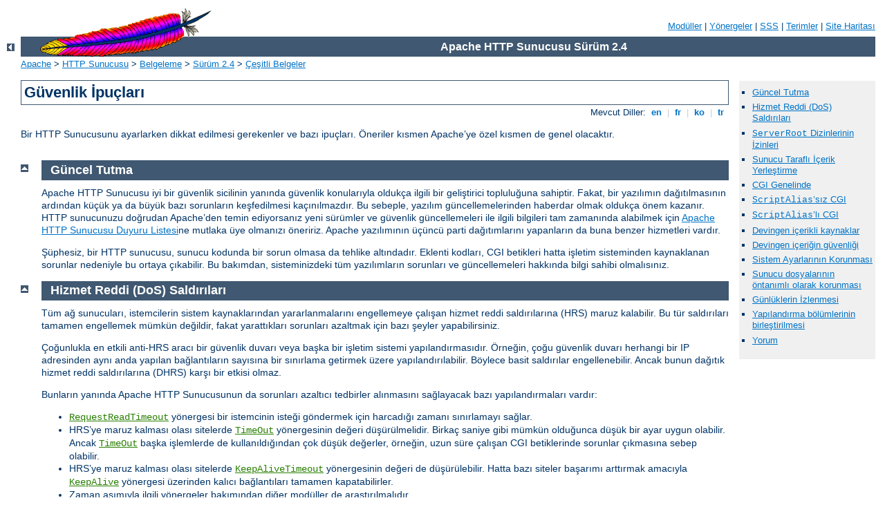

--- FILE ---
content_type: text/html
request_url: http://community.frefel.net/manual/tr/misc/security_tips.html
body_size: 8845
content:
<?xml version="1.0" encoding="UTF-8"?>
<!DOCTYPE html PUBLIC "-//W3C//DTD XHTML 1.0 Strict//EN" "http://www.w3.org/TR/xhtml1/DTD/xhtml1-strict.dtd">
<html xmlns="http://www.w3.org/1999/xhtml" lang="tr" xml:lang="tr"><head><!--
        XXXXXXXXXXXXXXXXXXXXXXXXXXXXXXXXXXXXXXXXXXXXXXXXXXXXXXXXXXXXXXXXX
              This file is generated from xml source: DO NOT EDIT
        XXXXXXXXXXXXXXXXXXXXXXXXXXXXXXXXXXXXXXXXXXXXXXXXXXXXXXXXXXXXXXXXX
      -->
<title>Güvenlik İpuçları - Apache HTTP Sunucusu Sürüm 2.4</title>
<link href="../../style/css/manual.css" rel="stylesheet" media="all" type="text/css" title="Main stylesheet" />
<link href="../../style/css/manual-loose-100pc.css" rel="alternate stylesheet" media="all" type="text/css" title="No Sidebar - Default font size" />
<link href="../../style/css/manual-print.css" rel="stylesheet" media="print" type="text/css" /><link rel="stylesheet" type="text/css" href="../../style/css/prettify.css" />
<script src="../../style/scripts/prettify.min.js" type="text/javascript">
</script>

<link href="../../images/favicon.ico" rel="shortcut icon" /></head>
<body id="manual-page"><div id="page-header">
<p class="menu"><a href="../mod/index.html">Modüller</a> | <a href="../mod/directives.html">Yönergeler</a> | <a href="http://wiki.apache.org/httpd/FAQ">SSS</a> | <a href="../glossary.html">Terimler</a> | <a href="../sitemap.html">Site Haritası</a></p>
<p class="apache">Apache HTTP Sunucusu Sürüm 2.4</p>
<img alt="" src="../../images/feather.gif" /></div>
<div class="up"><a href="./index.html"><img title="&lt;-" alt="&lt;-" src="../../images/left.gif" /></a></div>
<div id="path">
<a href="http://www.apache.org/">Apache</a> &gt; <a href="http://httpd.apache.org/">HTTP Sunucusu</a> &gt; <a href="http://httpd.apache.org/docs/">Belgeleme</a> &gt; <a href="../index.html">Sürüm 2.4</a> &gt; <a href="./index.html">Çeşitli Belgeler</a></div><div id="page-content"><div id="preamble"><h1>Güvenlik İpuçları</h1>
<div class="toplang">
<p><span>Mevcut Diller: </span><a href="../../en/misc/security_tips.html" hreflang="en" rel="alternate" title="English">&nbsp;en&nbsp;</a> |
<a href="../../fr/misc/security_tips.html" hreflang="fr" rel="alternate" title="Français">&nbsp;fr&nbsp;</a> |
<a href="../../ko/misc/security_tips.html" hreflang="ko" rel="alternate" title="Korean">&nbsp;ko&nbsp;</a> |
<a href="../../tr/misc/security_tips.html" title="Türkçe">&nbsp;tr&nbsp;</a></p>
</div>

    <p>Bir HTTP Sunucusunu ayarlarken dikkat edilmesi gerekenler ve bazı
    ipuçları.  Öneriler kısmen Apache’ye özel kısmen de genel olacaktır.</p>
  </div>
<div id="quickview"><ul id="toc"><li><img alt="" src="../../images/down.gif" /> <a href="#uptodate">Güncel Tutma</a></li>
<li><img alt="" src="../../images/down.gif" /> <a href="#dos">Hizmet Reddi (DoS) Saldırıları</a></li>
<li><img alt="" src="../../images/down.gif" /> <a href="#serverroot"><code>ServerRoot</code> Dizinlerinin İzinleri</a></li>
<li><img alt="" src="../../images/down.gif" /> <a href="#ssi">Sunucu Taraflı İçerik Yerleştirme</a></li>
<li><img alt="" src="../../images/down.gif" /> <a href="#cgi">CGI Genelinde</a></li>
<li><img alt="" src="../../images/down.gif" /> <a href="#nsaliasedcgi"><code>ScriptAlias</code>’sız CGI</a></li>
<li><img alt="" src="../../images/down.gif" /> <a href="#saliasedcgi"><code>ScriptAlias</code>’lı CGI</a></li>
<li><img alt="" src="../../images/down.gif" /> <a href="#dynamic">Devingen içerikli kaynaklar</a></li>
<li><img alt="" src="../../images/down.gif" /> <a href="#dynamicsec">Devingen içeriğin güvenliği</a></li>
<li><img alt="" src="../../images/down.gif" /> <a href="#systemsettings">Sistem Ayarlarının Korunması</a></li>
<li><img alt="" src="../../images/down.gif" /> <a href="#protectserverfiles">Sunucu dosyalarının öntanımlı olarak korunması</a></li>
<li><img alt="" src="../../images/down.gif" /> <a href="#watchyourlogs">Günlüklerin İzlenmesi</a></li>
<li><img alt="" src="../../images/down.gif" /> <a href="#merging">Yapılandırma bölümlerinin birleştirilmesi</a></li>
</ul><ul class="seealso"><li><a href="#comments_section">Yorum</a></li></ul></div>
<div class="top"><a href="#page-header"><img alt="top" src="../../images/up.gif" /></a></div>
<div class="section">
<h2><a name="uptodate" id="uptodate">Güncel Tutma</a></h2>

    <p>Apache HTTP Sunucusu iyi bir güvenlik sicilinin yanında güvenlik
      konularıyla oldukça ilgili bir geliştirici topluluğuna sahiptir. Fakat,
      bir yazılımın dağıtılmasının ardından küçük ya da büyük bazı sorunların
      keşfedilmesi kaçınılmazdır. Bu sebeple, yazılım güncellemelerinden
      haberdar olmak oldukça önem kazanır. HTTP sunucunuzu doğrudan
      Apache’den temin ediyorsanız yeni sürümler ve güvenlik güncellemeleri
      ile ilgili bilgileri tam zamanında alabilmek için <a href="http://httpd.apache.org/lists.html#http-announce">Apache
      HTTP Sunucusu Duyuru Listesi</a>ne mutlaka üye olmanızı öneririz.
      Apache yazılımının üçüncü parti dağıtımlarını yapanların da buna benzer
      hizmetleri vardır.</p>

    <p>Şüphesiz, bir HTTP sunucusu, sunucu kodunda bir sorun olmasa da
      tehlike altındadır. Eklenti kodları, CGI betikleri hatta işletim
      sisteminden kaynaklanan sorunlar nedeniyle bu ortaya çıkabilir. Bu
      bakımdan, sisteminizdeki tüm yazılımların sorunları ve güncellemeleri
      hakkında bilgi sahibi olmalısınız.</p>

  </div><div class="top"><a href="#page-header"><img alt="top" src="../../images/up.gif" /></a></div>
<div class="section">
<h2><a name="dos" id="dos">Hizmet Reddi (DoS) Saldırıları</a></h2>
    

    <p>Tüm ağ sunucuları, istemcilerin sistem kaynaklarından yararlanmalarını
      engellemeye çalışan hizmet reddi saldırılarına (HRS) maruz kalabilir.
      Bu tür saldırıları tamamen engellemek mümkün değildir, fakat
      yarattıkları sorunları azaltmak için bazı şeyler yapabilirsiniz.</p>

    <p>Çoğunlukla en etkili anti-HRS aracı bir güvenlik duvarı veya başka bir
      işletim sistemi yapılandırmasıdır. Örneğin, çoğu güvenlik duvarı
      herhangi bir IP adresinden aynı anda yapılan bağlantıların sayısına bir
      sınırlama getirmek üzere yapılandırılabilir. Böylece basit saldırılar
      engellenebilir. Ancak bunun dağıtık hizmet reddi saldırılarına (DHRS)
      karşı bir etkisi olmaz.</p>

    <p>Bunların yanında Apache HTTP Sunucusunun da sorunları azaltıcı
      tedbirler alınmasını sağlayacak bazı yapılandırmaları vardır:</p>

    <ul>
      <li><code class="directive"><a href="../mod/mod_reqtimeout.html#requestreadtimeout">RequestReadTimeout</a></code>
        yönergesi bir istemcinin isteği göndermek için harcadığı zamanı
        sınırlamayı sağlar.</li>

      <li>HRS’ye maruz kalması olası sitelerde <code class="directive"><a href="../mod/core.html#timeout">TimeOut</a></code> yönergesinin değeri düşürülmelidir. Birkaç
        saniye gibi mümkün olduğunca düşük bir ayar uygun olabilir. Ancak
        <code class="directive"><a href="../mod/core.html#timeout">TimeOut</a></code> başka işlemlerde de
        kullanıldığından çok düşük değerler, örneğin, uzun süre çalışan CGI
        betiklerinde sorunlar çıkmasına sebep olabilir.</li>

      <li>HRS’ye maruz kalması olası sitelerde <code class="directive"><a href="../mod/core.html#keepalivetimeout">KeepAliveTimeout</a></code> yönergesinin değeri de düşürülebilir.
        Hatta bazı siteler başarımı arttırmak amacıyla <code class="directive"><a href="../mod/core.html#keepalive">KeepAlive</a></code> yönergesi üzerinden kalıcı
        bağlantıları tamamen kapatabilirler.</li>

      <li>Zaman aşımıyla ilgili yönergeler bakımından diğer modüller de
        araştırılmalıdır.</li>

      <li><code class="directive"><a href="../mod/core.html#limitrequestbody">LimitRequestBody</a></code>,
      <code class="directive"><a href="../mod/core.html#limitrequestfields">LimitRequestFields</a></code>,
      <code class="directive"><a href="../mod/core.html#limitrequestfieldsize">LimitRequestFieldSize</a></code>,
      <code class="directive"><a href="../mod/core.html#limitrequestline">LimitRequestLine</a></code> ve
      <code class="directive"><a href="../mod/core.html#limitxmlrequestbody">LimitXMLRequestBody</a></code> yönergeleri,
        istemci girdileri ile tetiklenen özkaynak tüketimini sınırlamak için
        yapılandırılırken dikkatli olunmalıdır.</li>

      <li>İşletim sisteminiz desteklediği takdirde, işletim sisteminin isteği
        işleyen kısmını yüksüz bırakmak için <code class="directive"><a href="../mod/core.html#acceptfilter">AcceptFilter</a></code> yönergesinin etkin olmasını sağlamalısınız.
        Bu, Apache HTTP Sunucusunda zaten öntanımlı olarak etkindir.
        Yapacağınız şey işletim sistemi çekirdeğini buna göre yapılandırmak
        olacaktır.</li>

      <li>Sunucu tarafından özkaynakları tüketmeden aynı anda işlenebilecek
        bağlantıların sayısını sınırlamak için <code class="directive"><a href="../mod/mpm_common.html#maxrequestworkers">MaxRequestWorkers</a></code> yönergesini kullanın. Ayrıca, <a href="perf-tuning.html">başarım arttırma belgesine</a> de
        bakabilirsiniz.</li>

      <li>HRS’lerin etkilerini azaltmak için aynı andaki bağlantı sayısını
        arttırabilecek evreli <a href="../mpm.html">MPM</a>’lerden birini
        kullanmak iyi olabilir. Dahası, <code class="module"><a href="../mod/event.html">event</a></code> MPM’i
        her bağlantıya yeni bir evre atanmaması için eşzamansız işlem yapar.
        OpenSSL kütüphanesinin doğası nedeniyle
        <code class="module"><a href="../mod/event.html">event</a></code> MPM’i <code class="module"><a href="../mod/mod_ssl.html">mod_ssl</a></code> ve diğer girdi
        süzgeçleri ile henüz uyumlu değildir. Bu durumlarda,
        <code class="module"><a href="../mod/worker.html">worker</a></code> MPM'inin davranışına geri döner.</li>

      <li><a href="http://modules.apache.org/">http://modules.apache.org/</a>
        adresinde, belli istemci davranışlarını sınırlayacak ve HRS ile
        ilgili sorunları azaltmaya yardımcı olacak üçüncü parti modüller
        bulunabilir.</li>
    </ul>
  </div><div class="top"><a href="#page-header"><img alt="top" src="../../images/up.gif" /></a></div>
<div class="section">
<h2><a name="serverroot" id="serverroot"><code>ServerRoot</code> Dizinlerinin İzinleri</a></h2>
    

    <p>Normalde, Apache root kullanıcı tarafından başlatılır ve hizmetleri
      sunarken <code class="directive"><a href="../mod/mod_unixd.html#user">User</a></code> yönergesi
      tarafından tanımlanan kullanıcının aidiyetinde çalışır. Root tarafından
      çalıştırılan komutlarda olduğu gibi, root olmayan kullanıcıların
      yapacakları değişikliklerden korunmak konusunda da dikkatli
      olmalısınız. Dosyaların sadece root tarafından yazılabilir olmasını
      sağlamak yeterli değildir, bu dizinler ve üst dizinler için de
      yapılmalıdır. Örneğin, sunucu kök dizininin
      <code>/usr/local/apache</code> olmasına karar verdiyseniz, bu dizini
      root olarak şöyle oluşturmanız önerilir:</p>

    <div class="example"><p><code>
      mkdir /usr/local/apache <br />
      cd /usr/local/apache <br />
      mkdir bin conf logs <br />
      chown 0 . bin conf logs <br />
      chgrp 0 . bin conf logs <br />
      chmod 755 . bin conf logs
    </code></p></div>

    <p><code>/</code>, <code>/usr</code>, <code>/usr/local</code>
      dizinlerinde sadece root tarafından değişiklik yapılabileceği kabul
      edilir. <code class="program"><a href="../programs/httpd.html">httpd</a></code> çalıştırılabilirini kurarken de benzer
      bir önlemin alındığından emin olmalısınız:</p>

    <div class="example"><p><code>
      cp httpd /usr/local/apache/bin <br />
      chown 0 /usr/local/apache/bin/httpd <br />
      chgrp 0 /usr/local/apache/bin/httpd <br />
      chmod 511 /usr/local/apache/bin/httpd
    </code></p></div>

    <p>Diğer kullanıcıların değişiklik yapabileceği bir dizin olarak bir
      <code>htdocs</code> dizini oluşturabilirsiniz. Bu dizine root
      tarafından çalıştırılabilecek dosyalar konulmamalı ve burada root
      tarafından hiçbir dosya oluşturulmamalıdır.</p>

    <p>Diğer kullanıcılara root tarafından yazılabilen ve çalıştırılabilen
      dosyalarda değişiklik yapma hakkını tanırsanız, onlara root
      kullanıcısını ele geçirilebilme hakkını da tanımış olursunuz. Örneğin,
      biri <code class="program"><a href="../programs/httpd.html">httpd</a></code> çalıştırılabilirini zararlı bir programla
      değiştirebilir ve o programı tekrar çalıştırdığınız sırada program
      yapacağını yapmış olur. Günlükleri kaydettiğiniz dizin herkes
      tarafından yazılabilen bir dizin olduğu takdirde, birileri bir günlük
      dosyasını bir sistem dosyasına sembolik bağ haline getirerek root
      kullanıcısının bu dosyaya ilgisiz şeyler yazmasına sebep olabilir.
      Günlüklerin dosyaları herkes tarafından yazılabilir olduğu takdirde ise
      birileri dosyaya yanıltıcı veriler girebilir.</p>
  </div><div class="top"><a href="#page-header"><img alt="top" src="../../images/up.gif" /></a></div>
<div class="section">
<h2><a name="ssi" id="ssi">Sunucu Taraflı İçerik Yerleştirme</a></h2>
    

    <p>SSI sayfaları bir sunucu yöneticisi açısından çeşitli olası risklere
      kaynaklık edebilir.</p>

    <p>İlk risk, sunucu yükündeki artış olasılığıdır. Tüm SSI sayfaları,  SSI
      kodu içersin içermesin Apache tarafından çözümlenir. Bu küçük bir artış
      gibi görünürse de bir paylaşımlı sunucu ortamında önemli bir yük haline
      gelebilir.</p>

    <p>SSI sayfaları, CGI betikleriyle ilgili riskleri de taşır. <code>exec
      cmd</code> elemanı kullanılarak bir SSI sayfasından herhangi bir CGI
      betiğini veya bir sistem programını Apache’nin aidiyetinde olduğu
      kullanıcının yetkisiyle çalıştırmak mümkündür.</p>

    <p>SSI sayfalarının yararlı özelliklerinden yararlanırken güvenliğini de
      arttırmanın bazı yolları vardır.</p>

    <p>Sunucu yöneticisi, bir başıbozuk SSI sayfasının sebep olabileceği
      zararları bertaraf etmek için <a href="#cgi">CGI Genelinde</a>
      bölümünde açıklandığı gibi <a href="../suexec.html">suexec</a>’i etkin
      kılabilir.</p>

    <p>SSI sayfalarını <code>.html</code> veya <code>.htm</code>
      uzantılarıyla etkinleştirmek tehlikeli olabilir. Bu özellikle
      paylaşımlı ve yüksek trafikli bir sunucu ortamında önemlidir. SSI
      sayfalarını normal sayfalardan farklı olarak <code>.shtml</code> gibi
      bildik bir uzantıyla etkinleştirmek gerekir. Bu, sunucu yükünü asgari
      düzeyde tutmaya ve risk yönetimini kolaylaştırmaya yarar.</p>

    <p>Diğer bir çözüm de SSI sayfalarından betik ve program çalıştırmayı
      iptal etmektir. Bu, <code class="directive"><a href="../mod/core.html#options">Options</a></code>
      yönergesine değer olarak <code>Includes</code> yerine
      <code>IncludesNOEXEC</code> vererek sağlanır. Ancak, eğer betiklerin
      bulunduğu dizinde <code class="directive"><a href="../mod/mod_alias.html#scriptalias">ScriptAlias</a></code>
      yönergesiyle CGI betiklerinin çalışması mümkün kılınmışsa,
      kullanıcıların <code>&lt;--#include virtual="..." --&gt;</code> ile bu
      betikleri  çalıştırabileceklerine dikkat ediniz.</p>

  </div><div class="top"><a href="#page-header"><img alt="top" src="../../images/up.gif" /></a></div>
<div class="section">
<h2><a name="cgi" id="cgi">CGI Genelinde</a></h2>
    

    <p>Herşeyden önce ya CGI betiğini/programını yazanlara ya da kendinizin
      CGI'deki güvenlik açıklarını (ister kasıtlı olsun ister tesadüfi)
      yakalama becerinize güvenmek zorundasınız. CGI betikleri esasen
      sisteminizdeki komutları site kullanıcılarının izinleriyle
      çalıştırırlar. Bu bakımdan dikkatle denenmedikleri takdirde oldukça
      tehlikeli olabilirler.</p>

    <p>CGI betiklerinin hepsi aynı kullanıcının aidiyetinde çalışırsa diğer
      betiklerle aralarında çelişkilerin ortaya çıkması ister istemez
      kaçınılmazdır. Örneğin A kullanıcısının B kullanıcısına garezi varsa
      bir betik yazıp B’nin CGI veritabanını silebilir. Bu gibi durumların
      ortaya çıkmaması için betiklerin farklı kullanıcıların aidiyetlerinde
      çalışmasını sağlayan ve 1.2 sürümünden beri Apache ile dağıtılan <a href="../suexec.html">suEXEC</a> diye bir program vardır. Başka bir yol
      da <a href="http://cgiwrap.sourceforge.net/">CGIWrap</a> kullanmaktır.</p>

  </div><div class="top"><a href="#page-header"><img alt="top" src="../../images/up.gif" /></a></div>
<div class="section">
<h2><a name="nsaliasedcgi" id="nsaliasedcgi"><code>ScriptAlias</code>’sız CGI</a></h2>
    

    <p>Kullanıcıların sitenin her yerinde CGI betiklerini çalıştırmalarına
      izin vermek ancak şu koşullarda mümkün olabilir:</p>

    <ul>
      <li>Kullanıcılarınızın kasıtlı ya da kasıtsız sistemi saldırıya açık
        hale getirecek betikler yazmayacaklarına tam güveniniz vardır.</li>
      <li>Sitenizin güvenliği zaten o kadar kötüdür ki, bir delik daha
        açılmasının mahzuru yoktur.</li>
      <li>Sitenizin sizden başka kullanıcısı yoktur ve sunucunuzu sizden
        başka hiç kimsenin ziyaret etmesi mümkün değildir.</li>
    </ul>

  </div><div class="top"><a href="#page-header"><img alt="top" src="../../images/up.gif" /></a></div>
<div class="section">
<h2><a name="saliasedcgi" id="saliasedcgi"><code>ScriptAlias</code>’lı CGI</a></h2>
    

    <p>CGI’yi belli dizinlerle sınırlamak yöneticiye bu dizinlerde daha iyi
      denetim imkanı sağlar. Bu kaçınılmaz olarak <code class="directive"><a href="../mod/mod_alias.html#scriptalias">ScriptAlias</a></code>’sız CGI’den çok daha
      güvenlidir, ancak bu dizinlere yazma hakkı olan kullanıcılarınız
      güvenilir kişiler olması ve site yöneticisinin de olası güvenlik
      açıklarına karşı CGI betiklerini ve programlarını denemeye istekli
      olması şartıyla.</p>

    <p>Çoğu site yöneticisi <code>ScriptAlias</code>’sız CGI yerine bu
      yaklaşımı seçer.</p>

  </div><div class="top"><a href="#page-header"><img alt="top" src="../../images/up.gif" /></a></div>
<div class="section">
<h2><a name="dynamic" id="dynamic">Devingen içerikli kaynaklar</a></h2>
    

    <p>Sunucunun bir parçası gibi çalışan, <code>mod_php</code>,
      <code>mod_perl</code>, <code>mod_tcl</code> ve <code>mod_python</code>
      gibi gömülü betik çalıştırma seçenekleri sunucuyu çalıştıran
      kullanıcının aidiyetinde çalışırlar (<code class="directive"><a href="../mod/mod_unixd.html#user">User</a></code> yönergesine bakınız). Bu bakımdan bu betik
      yorumlayıcılar tarafından çalıştırılan betikler, sunucu kullanıcısının
      eriştiği herşeye erişebilirler. Bazı betik yorumlayıcıların getirdiği
      bazı sınırlamalar varsa da bunlara pek güvenmemek, gerekli sınamaları
      yine de yapmak gerekir.</p>

  </div><div class="top"><a href="#page-header"><img alt="top" src="../../images/up.gif" /></a></div>
<div class="section">
<h2><a name="dynamicsec" id="dynamicsec">Devingen içeriğin güvenliği</a></h2>
    

    <p><code>mod_php</code>, <code>mod_perl</code> veya
      <code>mod_python</code> gibi devingen içeriği yapılandırırken
      güvenlikle ilgili değerlendirmelerin çoğu <code>httpd</code>'nin
      kapsamından çıkar ve bu modüllerin belgelerini incelemek ihtiyacı
      duyarsınız. Örneğin, PHP çoğu zaman kapalı tutulan
      <a href="http://www.php.net/manual/en/ini.sect.safe-mode.php">Güvenli
      Kip</a> ayarını etkin kılmanızı önerir. Daha fazla güvenlik için bir
      diğer örnek bir PHP eklentisi olan
      <a href="http://www.hardened-php.net/suhosin/">Suhosin</a>'dir. Bunlar
      hakkında daha ayrıntılı bilgi için her projenin kendi belgelerine
      başvurun.</p>

    <p>Apache seviyesinde, <a href="http://modsecurity.org/">mod_security</a>
      adı verilen modülü bir HTTP güvenlik duvarı gibi ele alabilir, devingen
      içeriğin güvenliğini arttırmanıza yardımcı olmak üzere inceden inceye
      yapılandırabilirsiniz.</p>

  </div><div class="top"><a href="#page-header"><img alt="top" src="../../images/up.gif" /></a></div>
<div class="section">
<h2><a name="systemsettings" id="systemsettings">Sistem Ayarlarının Korunması</a></h2>
    

    <p>Güvenliği gerçekten sıkı tutmak istiyorsanız, kullanıcılarınızın
      yapılandırmanızdaki güvenlik ayarlarını geçersiz kılmak için
      <code>.htaccess</code> dosyalarını kullanabilmelerinin de önüne
      geçmelisiniz. Bunu yapmanın tek bir yolu vardır.</p>

    <p>Sunucu yapılandırma dosyanıza şunu yerleştirin:</p>

    <pre class="prettyprint lang-config">&lt;Directory /&gt;
    AllowOverride None
&lt;/Directory&gt;</pre>


    <p>Böylece, belli dizinlerde özellikle etkinleştirilmedikçe bütün
      dizinlerde <code>.htaccess</code> dosyalarının kullanımını engellemiş
      olursunuz.</p>

  </div><div class="top"><a href="#page-header"><img alt="top" src="../../images/up.gif" /></a></div>
<div class="section">
<h2><a name="protectserverfiles" id="protectserverfiles">Sunucu dosyalarının öntanımlı olarak korunması</a></h2>
    

    <p>Apache’nin ister istemez yanlış anlaşılan yönlerinden biri öntanımlı
      erişim özelliğidir. Yani siz aksine bir şeyler yapmadıkça, sunucu normal
      URL eşleme kurallarını kullanarak bir dosyayı bulabildiği sürece onu
      istemciye sunacaktır.</p>

    <p>Örneğin, aşağıdaki durumu ele alalım:</p>

    <div class="example"><p><code>
      # cd /; ln -s / public_html
    </code></p></div>

    <p>Ve, tarayıcınıza <code>http://localhost/~root/</code> yazın.</p>

    <p>Böylece, istemcilerin tüm dosya sisteminizi gezmelerine izin vermiş
      olursunuz. Bu işlemin sonuçlarının önünü almak için sunucu yapılandırma
      dosyanıza şunları yazın:</p>

    <pre class="prettyprint lang-config">&lt;Directory /&gt;
    Require all denied
&lt;/Directory&gt;</pre>


    <p>Bu suretle, dosya sisteminize öntanımlı erişimi yasaklamış olursunuz.
      Erişime izin vermek istediğiniz dizinler için uygun <code class="directive"><a href="../mod/core.html#directory">Directory</a></code> bölümleri eklemeniz yeterli
      olacaktır. Örnek:</p>

    <pre class="prettyprint lang-config">&lt;Directory /usr/users/*/public_html&gt;
    Require all granted
&lt;/Directory&gt;
&lt;Directory /usr/local/httpd&gt;
    Require all granted
&lt;/Directory&gt;</pre>


    <p><code class="directive"><a href="../mod/core.html#location">Location</a></code> ve <code class="directive"><a href="../mod/core.html#directory">Directory</a></code> yönergelerinin etkileşimine de
      özellikle önem vermelisiniz; örneğin <code>&lt;Directory /&gt;</code>
      erişimi yasaklarken bir <code>&lt;Location /&gt;</code> yönergesi bunu
      ortadan kaldırabilir.</p>

    <p><code class="directive"><a href="../mod/mod_userdir.html#userdir">UserDir</a></code> yönergesi de size
      buna benzer bir oyun oynayabilir; yönergeye <code>./</code> atamasını
      yaparsanız, root kullanıcısı söz konusu olduğunda yukarıda ilk örnekteki
      durumla karşılaşırız. Sunucu yapılandırma dosyanızda aşağıdaki satırın
      mutlaka bulunmasını öneririz:</p>

    <pre class="prettyprint lang-config">UserDir disabled root</pre>


  </div><div class="top"><a href="#page-header"><img alt="top" src="../../images/up.gif" /></a></div>
<div class="section">
<h2><a name="watchyourlogs" id="watchyourlogs">Günlüklerin İzlenmesi</a></h2>
    

    <p>Sunucunuzda olup biteni günü gününe bilmek istiyorsanız <a href="../logs.html">günlük dosyalarına</a> bakmalısınız. Günlük dosyaları
      sadece olup biteni raporlamakla kalmaz, sunucunuza ne tür saldırılar
      yapıldığını ve güvenlik seviyenizin yeterli olup olmadığını anlamanızı da
      sağlarlar.</p>

    <p>Bazı örnekler:</p>

    <div class="example"><p><code>
      grep -c "/jsp/source.jsp?/jsp/ /jsp/source.jsp??" access_log <br />
      grep "client denied" error_log | tail -n 10
    </code></p></div>

    <p>İlk örnek, <a href="http://online.securityfocus.com/bid/4876/info/">Apache Tomcat Source.JSP Bozuk İstek Bilgilerini İfşa Açığı</a>nı
      istismar etmeyi deneyen saldırıların sayısını verirken ikinci örnek,
      reddedilen son on istemciyi listeler; örnek:</p>

    <div class="example"><p><code>
      [Thu Jul 11 17:18:39 2002] [error] [client foo.example.com] client denied
      by server configuration: /usr/local/apache/htdocs/.htpasswd
    </code></p></div>

    <p>Gördüğünüz gibi günlük dosyaları sadece ne olup bittiğini raporlar, bu
      bakımdan eğer istemci <code>.htpasswd</code> dosyasına erişebiliyorsa <a href="../logs.html#accesslog">erişim günlüğünüzde</a> şuna benzer bir
      kayıt görürsünüz:</p>

    <div class="example"><p><code>
      foo.example.com - - [12/Jul/2002:01:59:13 +0200] "GET /.htpasswd HTTP/1.1"
    </code></p></div>

    <p>Bu, sunucu yapılandırma dosyanızda aşağıdaki yapılandırmayı iptal
      ettiğiniz anlamına gelir:</p>

    <pre class="prettyprint lang-config">&lt;Files ".ht*"&gt;
    Require all denied
&lt;/Files&gt;</pre>


  </div><div class="top"><a href="#page-header"><img alt="top" src="../../images/up.gif" /></a></div>
<div class="section">
<h2><a name="merging" id="merging">Yapılandırma bölümlerinin birleştirilmesi</a></h2>

    

    <p>Yapılandırma bölümlerinin birleştirilmesi karmaşık bir işlem olup bazı
      durumlarda yönergelere bağlıdır. Yönergeleri bir araya getirirken
      aralarındaki bağımlılıkları daima sınayın.</p>

    <p><code class="directive">mod_access_compat</code> gibi henüz yönerge katıştırma
      mantığını gerçeklememiş modüller için sonraki bölümlerdeki davranış, bu
      modüllerin yönergelerini içerip içermemesine bağlıdır. Yapılandırmada
      yönergelerin <em>yerleri değiştirildiğinde</em> fakat bir katıştırma
      yapılmadığında, yapılandırma bir değişiklik yapılana kadar miras
      alınır.</p>
  </div></div>
<div class="bottomlang">
<p><span>Mevcut Diller: </span><a href="../../en/misc/security_tips.html" hreflang="en" rel="alternate" title="English">&nbsp;en&nbsp;</a> |
<a href="../../fr/misc/security_tips.html" hreflang="fr" rel="alternate" title="Français">&nbsp;fr&nbsp;</a> |
<a href="../../ko/misc/security_tips.html" hreflang="ko" rel="alternate" title="Korean">&nbsp;ko&nbsp;</a> |
<a href="../../tr/misc/security_tips.html" title="Türkçe">&nbsp;tr&nbsp;</a></p>
</div><div class="top"><a href="#page-header"><img src="../../images/up.gif" alt="top" /></a></div><div class="section"><h2><a id="comments_section" name="comments_section">Yorum</a></h2><div class="warning"><strong>Notice:</strong><br />This is not a Q&amp;A section. Comments placed here should be pointed towards suggestions on improving the documentation or server, and may be removed again by our moderators if they are either implemented or considered invalid/off-topic. Questions on how to manage the Apache HTTP Server should be directed at either our IRC channel, #httpd, on Freenode, or sent to our <a href="http://httpd.apache.org/lists.html">mailing lists</a>.</div>
<script type="text/javascript"><!--//--><![CDATA[//><!--
var comments_shortname = 'httpd';
var comments_identifier = 'http://httpd.apache.org/docs/2.4/misc/security_tips.html';
(function(w, d) {
    if (w.location.hostname.toLowerCase() == "httpd.apache.org") {
        d.write('<div id="comments_thread"><\/div>');
        var s = d.createElement('script');
        s.type = 'text/javascript';
        s.async = true;
        s.src = 'https://comments.apache.org/show_comments.lua?site=' + comments_shortname + '&page=' + comments_identifier;
        (d.getElementsByTagName('head')[0] || d.getElementsByTagName('body')[0]).appendChild(s);
    }
    else { 
        d.write('<div id="comments_thread">Comments are disabled for this page at the moment.<\/div>');
    }
})(window, document);
//--><!]]></script></div><div id="footer">
<p class="apache">Copyright 2014 The Apache Software Foundation.<br /><a href="http://www.apache.org/licenses/LICENSE-2.0">Apache License, Version 2.0</a> altında lisanslıdır.</p>
<p class="menu"><a href="../mod/index.html">Modüller</a> | <a href="../mod/directives.html">Yönergeler</a> | <a href="http://wiki.apache.org/httpd/FAQ">SSS</a> | <a href="../glossary.html">Terimler</a> | <a href="../sitemap.html">Site Haritası</a></p></div><script type="text/javascript"><!--//--><![CDATA[//><!--
if (typeof(prettyPrint) !== 'undefined') {
    prettyPrint();
}
//--><!]]></script>
</body></html>